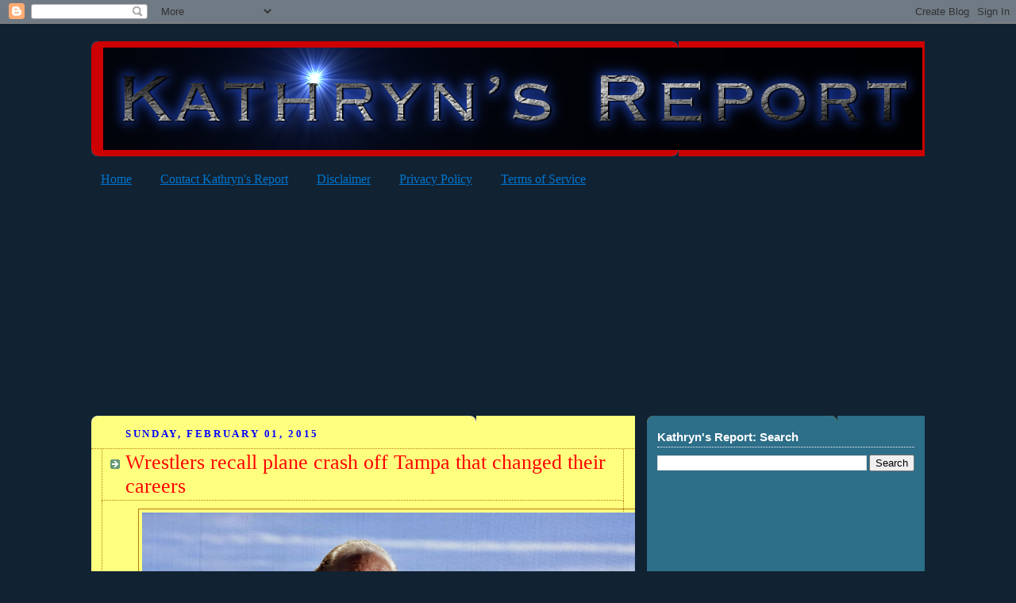

--- FILE ---
content_type: text/html; charset=UTF-8
request_url: http://www.kathrynsreport.com/b/stats?style=BLACK_TRANSPARENT&timeRange=ALL_TIME&token=APq4FmAyZjR1kVSh6GUXUWQtgkuLAdsj0P0qV9zHAblAcRGRsoGLF9GiU2_wr6uK96YQP43fF-fjNYwWg64whXRX-F8DIueEbQ
body_size: 261
content:
{"total":69286617,"sparklineOptions":{"backgroundColor":{"fillOpacity":0.1,"fill":"#000000"},"series":[{"areaOpacity":0.3,"color":"#202020"}]},"sparklineData":[[0,80],[1,83],[2,93],[3,97],[4,65],[5,65],[6,64],[7,32],[8,32],[9,29],[10,44],[11,29],[12,47],[13,31],[14,31],[15,32],[16,30],[17,31],[18,26],[19,19],[20,29],[21,42],[22,52],[23,40],[24,32],[25,26],[26,39],[27,59],[28,100],[29,35]],"nextTickMs":1196}

--- FILE ---
content_type: text/html; charset=utf-8
request_url: https://www.google.com/recaptcha/api2/aframe
body_size: 267
content:
<!DOCTYPE HTML><html><head><meta http-equiv="content-type" content="text/html; charset=UTF-8"></head><body><script nonce="C8gIQO9Kk0UOHqfiwQiE8w">/** Anti-fraud and anti-abuse applications only. See google.com/recaptcha */ try{var clients={'sodar':'https://pagead2.googlesyndication.com/pagead/sodar?'};window.addEventListener("message",function(a){try{if(a.source===window.parent){var b=JSON.parse(a.data);var c=clients[b['id']];if(c){var d=document.createElement('img');d.src=c+b['params']+'&rc='+(localStorage.getItem("rc::a")?sessionStorage.getItem("rc::b"):"");window.document.body.appendChild(d);sessionStorage.setItem("rc::e",parseInt(sessionStorage.getItem("rc::e")||0)+1);localStorage.setItem("rc::h",'1769068810063');}}}catch(b){}});window.parent.postMessage("_grecaptcha_ready", "*");}catch(b){}</script></body></html>